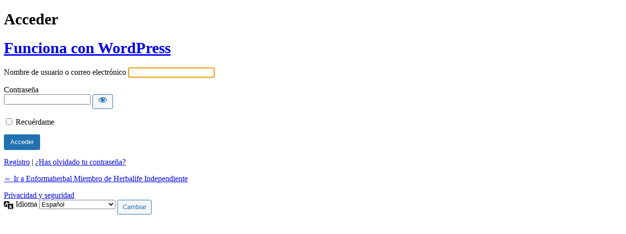

--- FILE ---
content_type: text/html; charset=UTF-8
request_url: https://enformaherbal.com/accesoadministrador/?redirect_to=https%3A%2F%2Fenformaherbal.com%2Finicio%2Fenvios-pago%2F
body_size: 2992
content:
<!DOCTYPE html>
	<html lang="es">
	<head>
	<meta http-equiv="Content-Type" content="text/html; charset=UTF-8" />
	<title>Acceder < Enformaherbal Miembro de Herbalife Independiente — WordPress</title>
	<meta name='robots' content='noindex, follow' />
<link rel='stylesheet' id='dashicons-css' href='https://enformaherbal.com/wp-includes/css/dashicons.min.css?ver=6.9' media='all' />
<link rel='stylesheet' id='buttons-css' href='https://enformaherbal.com/wp-includes/css/buttons.min.css?ver=6.9' media='all' />
<link rel='stylesheet' id='forms-css' href='https://enformaherbal.com/wp-admin/css/forms.min.css?ver=6.9' media='all' />
<link rel='stylesheet' id='l10n-css' href='https://enformaherbal.com/wp-admin/css/l10n.min.css?ver=6.9' media='all' />
<link rel='stylesheet' id='login-css' href='https://enformaherbal.com/wp-admin/css/login.min.css?ver=6.9' media='all' />
<link rel='stylesheet' id='wc-stripe-blocks-checkout-style-css' href='https://enformaherbal.com/wp-content/plugins/woocommerce-gateway-stripe/build/upe-blocks.css?ver=1e1661bb3db973deba05' media='all' />
	<meta name='referrer' content='strict-origin-when-cross-origin' />
		<meta name="viewport" content="width=device-width, initial-scale=1.0" />
	<link rel="icon" href="https://enformaherbal.com/wp-content/uploads/2023/05/logo-4-36x36.png" sizes="32x32" />
<link rel="icon" href="https://enformaherbal.com/wp-content/uploads/2023/05/logo-4.png" sizes="192x192" />
<link rel="apple-touch-icon" href="https://enformaherbal.com/wp-content/uploads/2023/05/logo-4.png" />
<meta name="msapplication-TileImage" content="https://enformaherbal.com/wp-content/uploads/2023/05/logo-4.png" />
	</head>
	<body class="login no-js login-action-login wp-core-ui  locale-es-es">
	<script>
document.body.className = document.body.className.replace('no-js','js');
</script>

				<h1 class="screen-reader-text">Acceder</h1>
			<div id="login">
		<h1 role="presentation" class="wp-login-logo"><a href="https://es.wordpress.org/">Funciona con WordPress</a></h1>
	
		<form name="loginform" id="loginform" action="https://enformaherbal.com/accesoadministrador/" method="post">
			<p>
				<label for="user_login">Nombre de usuario o correo electrónico</label>
				<input type="text" name="log" id="user_login" class="input" value="" size="20" autocapitalize="off" autocomplete="username" required="required" />
			</p>

			<div class="user-pass-wrap">
				<label for="user_pass">Contraseña</label>
				<div class="wp-pwd">
					<input type="password" name="pwd" id="user_pass" class="input password-input" value="" size="20" autocomplete="current-password" spellcheck="false" required="required" />
					<button type="button" class="button button-secondary wp-hide-pw hide-if-no-js" data-toggle="0" aria-label="Mostrar la contraseña">
						<span class="dashicons dashicons-visibility" aria-hidden="true"></span>
					</button>
				</div>
			</div>
						<p class="forgetmenot"><input name="rememberme" type="checkbox" id="rememberme" value="forever"  /> <label for="rememberme">Recuérdame</label></p>
			<p class="submit">
				<input type="submit" name="wp-submit" id="wp-submit" class="button button-primary button-large" value="Acceder" />
									<input type="hidden" name="redirect_to" value="https://enformaherbal.com/inicio/envios-pago/" />
									<input type="hidden" name="testcookie" value="1" />
			</p>
		</form>

					<p id="nav">
				<a rel="nofollow" class="wp-login-register" href="https://enformaherbal.com/accesoadministrador/?action=register">Registro</a> | <a class="wp-login-lost-password" href="https://enformaherbal.com/accesoadministrador/?action=lostpassword">¿Has olvidado tu contraseña?</a>			</p>
			<script>
function wp_attempt_focus() {setTimeout( function() {try {d = document.getElementById( "user_login" );d.focus(); d.select();} catch( er ) {}}, 200);}
wp_attempt_focus();
if ( typeof wpOnload === 'function' ) { wpOnload() }
</script>
		<p id="backtoblog">
			<a href="https://enformaherbal.com/">&larr; Ir a Enformaherbal Miembro de Herbalife Independiente</a>		</p>
		<div class="privacy-policy-page-link"><a class="privacy-policy-link" href="https://enformaherbal.com/privacidad-y-seguridad/" rel="privacy-policy">Privacidad y seguridad</a></div>	</div>
				<div class="language-switcher">
				<form id="language-switcher" method="get">

					<label for="language-switcher-locales">
						<span class="dashicons dashicons-translation" aria-hidden="true"></span>
						<span class="screen-reader-text">
							Idioma						</span>
					</label>

					<select name="wp_lang" id="language-switcher-locales"><option value="en_US" lang="en" data-installed="1">English (United States)</option>
<option value="es_ES" lang="es" selected='selected' data-installed="1">Español</option></select>
					
											<input type="hidden" name="redirect_to" value="https://enformaherbal.com/inicio/envios-pago/" />
					
					
						<input type="submit" class="button" value="Cambiar">

					</form>
				</div>
			
	<script src="https://enformaherbal.com/wp-includes/js/clipboard.min.js?ver=2.0.11" id="clipboard-js"></script>
<script src="https://enformaherbal.com/wp-includes/js/jquery/jquery.min.js?ver=3.7.1" id="jquery-core-js"></script>
<script src="https://enformaherbal.com/wp-includes/js/jquery/jquery-migrate.min.js?ver=3.4.1" id="jquery-migrate-js"></script>
<script id="zxcvbn-async-js-extra">
var _zxcvbnSettings = {"src":"https://enformaherbal.com/wp-includes/js/zxcvbn.min.js"};
//# sourceURL=zxcvbn-async-js-extra
</script>
<script src="https://enformaherbal.com/wp-includes/js/zxcvbn-async.min.js?ver=1.0" id="zxcvbn-async-js"></script>
<script src="https://enformaherbal.com/wp-includes/js/dist/hooks.min.js?ver=dd5603f07f9220ed27f1" id="wp-hooks-js"></script>
<script src="https://enformaherbal.com/wp-includes/js/dist/i18n.min.js?ver=c26c3dc7bed366793375" id="wp-i18n-js"></script>
<script id="wp-i18n-js-after">
wp.i18n.setLocaleData( { 'text direction\u0004ltr': [ 'ltr' ] } );
//# sourceURL=wp-i18n-js-after
</script>
<script id="password-strength-meter-js-extra">
var pwsL10n = {"unknown":"Fortaleza de la contrase\u00f1a desconocida","short":"Muy d\u00e9bil","bad":"D\u00e9bil","good":"Medio","strong":"Fuerte","mismatch":"No coinciden"};
//# sourceURL=password-strength-meter-js-extra
</script>
<script id="password-strength-meter-js-translations">
( function( domain, translations ) {
	var localeData = translations.locale_data[ domain ] || translations.locale_data.messages;
	localeData[""].domain = domain;
	wp.i18n.setLocaleData( localeData, domain );
} )( "default", {"translation-revision-date":"2025-12-01 08:15:40+0000","generator":"GlotPress\/4.0.3","domain":"messages","locale_data":{"messages":{"":{"domain":"messages","plural-forms":"nplurals=2; plural=n != 1;","lang":"es"},"%1$s is deprecated since version %2$s! Use %3$s instead. Please consider writing more inclusive code.":["\u00a1%1$s est\u00e1 obsoleto desde la versi\u00f3n %2$s! Usa %3$s en su lugar. Por favor, plant\u00e9ate escribir un c\u00f3digo m\u00e1s inclusivo."]}},"comment":{"reference":"wp-admin\/js\/password-strength-meter.js"}} );
//# sourceURL=password-strength-meter-js-translations
</script>
<script src="https://enformaherbal.com/wp-admin/js/password-strength-meter.min.js?ver=6.9" id="password-strength-meter-js"></script>
<script src="https://enformaherbal.com/wp-includes/js/underscore.min.js?ver=1.13.7" id="underscore-js"></script>
<script id="wp-util-js-extra">
var _wpUtilSettings = {"ajax":{"url":"/wp-admin/admin-ajax.php"}};
//# sourceURL=wp-util-js-extra
</script>
<script src="https://enformaherbal.com/wp-includes/js/wp-util.min.js?ver=6.9" id="wp-util-js"></script>
<script src="https://enformaherbal.com/wp-includes/js/dist/dom-ready.min.js?ver=f77871ff7694fffea381" id="wp-dom-ready-js"></script>
<script id="wp-a11y-js-translations">
( function( domain, translations ) {
	var localeData = translations.locale_data[ domain ] || translations.locale_data.messages;
	localeData[""].domain = domain;
	wp.i18n.setLocaleData( localeData, domain );
} )( "default", {"translation-revision-date":"2025-12-03 11:10:15+0000","generator":"GlotPress\/4.0.3","domain":"messages","locale_data":{"messages":{"":{"domain":"messages","plural-forms":"nplurals=2; plural=n != 1;","lang":"es"},"Notifications":["Avisos"]}},"comment":{"reference":"wp-includes\/js\/dist\/a11y.js"}} );
//# sourceURL=wp-a11y-js-translations
</script>
<script src="https://enformaherbal.com/wp-includes/js/dist/a11y.min.js?ver=cb460b4676c94bd228ed" id="wp-a11y-js"></script>
<script id="user-profile-js-extra">
var userProfileL10n = {"user_id":"0","nonce":"add3985951"};
//# sourceURL=user-profile-js-extra
</script>
<script id="user-profile-js-translations">
( function( domain, translations ) {
	var localeData = translations.locale_data[ domain ] || translations.locale_data.messages;
	localeData[""].domain = domain;
	wp.i18n.setLocaleData( localeData, domain );
} )( "default", {"translation-revision-date":"2025-12-01 08:15:40+0000","generator":"GlotPress\/4.0.3","domain":"messages","locale_data":{"messages":{"":{"domain":"messages","plural-forms":"nplurals=2; plural=n != 1;","lang":"es"},"Caps lock is on.":["El bloqueo de may\u00fasculas est\u00e1 activado."],"Application password has been copied to your clipboard.":["Se ha copiado la contrase\u00f1a de aplicaci\u00f3n al portapapeles."],"Your new password has not been saved.":["No ha sido guardada tu nueva contrase\u00f1a."],"Confirm use of weak password":["Confirma el uso de una contrase\u00f1a d\u00e9bil."],"Hide password":["Ocultar la contrase\u00f1a"],"Show password":["Mostrar la contrase\u00f1a"],"Hide":["Ocultar"],"Show":["Mostrar"],"The changes you made will be lost if you navigate away from this page.":["Los cambios realizados se perder\u00e1n si sales de esta p\u00e1gina."]}},"comment":{"reference":"wp-admin\/js\/user-profile.js"}} );
//# sourceURL=user-profile-js-translations
</script>
<script src="https://enformaherbal.com/wp-admin/js/user-profile.min.js?ver=6.9" id="user-profile-js"></script>
	</body>
	</html>
	